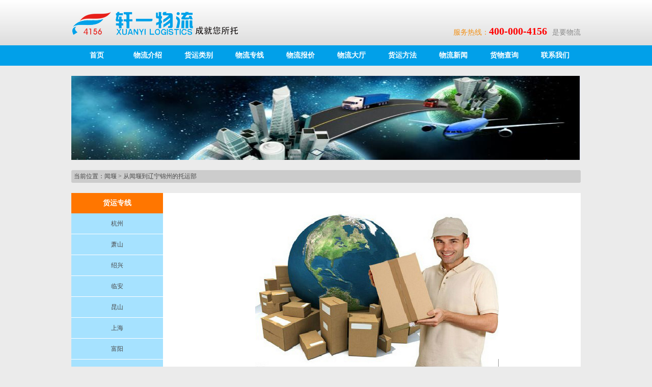

--- FILE ---
content_type: text/html;charset=utf-8
request_url: http://xuanyiwuliu.com/huoyunrr-47322.html
body_size: 28120
content:
<!DOCTYPE html PUBLIC "-//W3C//DTD XHTML 1.0 Transitional//EN" "http://www.w3.org/TR/xhtml1/DTD/xhtml1-transitional.dtd">
<html xmlns="http://www.w3.org/1999/xhtml">
<head>
<meta http-equiv="Content-Type" content="text/html; charset=utf-8" />
<title>从闻堰到辽宁锦州的托运部物流公司直达，轩一物流公司</title>
<meta name="keywords" content="从闻堰到辽宁锦州的托运部" />
<meta name="description" content="从闻堰到辽宁锦州的托运部物流公司直达轩一物流到站的当天与对方客户联系，通过传真，或邮件通知对方准确的提货时间。随车备有客户信息反馈单，随时了解运输过程中的意见和建议，可签回单，同时建立客户档案、客户走访卡、定期走访客户，了解客户要求，完善我们的服务质量。公司内部管理严谨，部门分工明确，配合环环相扣，每一单货物都有详细记录，各部门逐级签字核实，最后交由操作部门具体操作，由客户服务部全程跟进。 建有司" />
<link rel="stylesheet" href="/home/views/default/resource/css/css.css" />
</head>

<body>
	
<div class="headerbox">
	<div class="wrap1000">
    	<div class="topbox">
            <div class="logo"><a href="/index.html"><img src="/public/uploads/20140622231001_495.png" /></a></div>
            <div class="logoright"><span class="span1">服务热线：</span><span class="span2">400-000-4156</span><span class="span3">是要物流</span></div>
        </div>
    </div>
</div>


<div class="navbox margintop0">
    <div class="wrap1000">
        <ul class="navtopUL clearfix">
                           <li  class="m"><a target="_self" title="首页" href="/index.html">首页</a>
                 
                </li>
            
                            <li id="m2" class="m"><a target="_self" title="物流介绍" href="/about-109.html">物流介绍</a>
                                    <div class="sub">
                        <dl>
                        
                                                    <dd><a target="_self" title="企业介绍" href="/about-109.html">企业介绍</a></dd>
                  		                            <dd><a target="_self" title="发展历程" href="/about-130.html">发展历程</a></dd>
                  		                            <dd><a target="_self" title="服务理念" href="/about-165.html">服务理念</a></dd>
                  		  
                        </dl>    
                    </div>
                    
                </li>
            
                            <li id="m3" class="m"><a target="_self" title="货运类别" href="/product-154.html">货运类别</a>
                                    <div class="sub">
                        <dl>
                        
                                                    <dd><a target="_self" title="零担托运" href="/product-147.html">零担托运</a></dd>
                  		                            <dd><a target="_self" title="航空快运" href="/product-152.html">航空快运</a></dd>
                  		                            <dd><a target="_self" title="三方物流" href="/product-145.html">三方物流</a></dd>
                  		                            <dd><a target="_self" title="货运代理" href="/product-153.html">货运代理</a></dd>
                  		                            <dd><a target="_self" title="市区配送" href="/product-148.html">市区配送</a></dd>
                  		                            <dd><a target="_self" title="物流快递" href="/product-149.html">物流快递</a></dd>
                  		                            <dd><a target="_self" title="整车调度" href="/product-151.html">整车调度</a></dd>
                  		                            <dd><a target="_self" title="行李托运" href="/product-154.html">行李托运</a></dd>
                  		                            <dd><a target="_self" title="铁路运输" href="/product-150.html">铁路运输</a></dd>
                  		                            <dd><a target="_self" title="公路运输" href="/product-146.html">公路运输</a></dd>
                  		  
                        </dl>    
                    </div>
                    
                </li>
            
                            <li  class="m"><a target="_self" title="物流专线" href="/huoyun.html">物流专线</a>
                 
                </li>
            
                            <li id="m5" class="m"><a target="_self" title="物流报价" href="/about-155.html">物流报价</a>
                                    <div class="sub">
                        <dl>
                        
                                                    <dd><a target="_self" title="上海物流报价" href="/about-155.html">上海物流报价</a></dd>
                  		                            <dd><a target="_self" title="富阳物流报价" href="/about-156.html">富阳物流报价</a></dd>
                  		                            <dd><a target="_self" title="昆山物流报价" href="/about-158.html">昆山物流报价</a></dd>
                  		                            <dd><a target="_self" title="萧山物流报价" href="/about-174.html">萧山物流报价</a></dd>
                  		                            <dd><a target="_self" title="广州物流报价" href="/about-161.html">广州物流报价</a></dd>
                  		                            <dd><a target="_self" title="东莞物流报价" href="/about-162.html">东莞物流报价</a></dd>
                  		                            <dd><a target="_self" title="杭州物流报价" href="/about-173.html">杭州物流报价</a></dd>
                  		  
                        </dl>    
                    </div>
                    
                </li>
            
                            <li id="m6" class="m"><a target="_self" title="物流大厅" href="/about-160.html">物流大厅</a>
                                    <div class="sub">
                        <dl>
                        
                                                    <dd><a target="_self" title="合同" href="/about-160.html">合同</a></dd>
                  		                            <dd><a target="_self" title="禁运" href="/about-164.html">禁运</a></dd>
                  		                            <dd><a target="_self" title="发票" href="/about-167.html">发票</a></dd>
                  		                            <dd><a target="_self" title="运单" href="/about-168.html">运单</a></dd>
                  		                            <dd><a target="_self" title="回单" href="/about-169.html">回单</a></dd>
                  		                            <dd><a target="_self" title="保险" href="/about-170.html">保险</a></dd>
                  		                            <dd><a target="_self" title="搬运" href="/about-171.html">搬运</a></dd>
                  		                            <dd><a target="_self" title="包装" href="/about-172.html">包装</a></dd>
                  		  
                        </dl>    
                    </div>
                    
                </li>
            
                            <li id="m7" class="m"><a target="_self" title="货运方法" href="/about-157.html">货运方法</a>
                                    <div class="sub">
                        <dl>
                        
                                                    <dd><a target="_self" title="解决方法" href="/about-166.html">解决方法</a></dd>
                  		                            <dd><a target="_self" title="服务流程" href="/about-157.html">服务流程</a></dd>
                  		  
                        </dl>    
                    </div>
                    
                </li>
            
                            <li id="m8" class="m"><a target="_self" title="物流新闻" href="/news.html">物流新闻</a>
                                    <div class="sub">
                        <dl>
                        
                                                    <dd><a target="_self" title="新闻资讯" href="/newslist-16.html">新闻资讯</a></dd>
                  		                            <dd><a target="_self" title="物流资讯" href="/newslist-15.html">物流资讯</a></dd>
                  		  
                        </dl>    
                    </div>
                    
                </li>
            
                            <li  class="m"><a target="_blank" title="货物查询" href="http://www.rootsoft.com.cn:8080/HangZhouXuanYi.aspx">货物查询</a>
                 
                </li>
            
                            <li  class="m"><a target="_self" title="联系我们" href="/us.html">联系我们</a>
                 
                </li>
            
             
        </ul>
    </div>
</div>

<div class="wrap1000 margintop20">
	<img src="/public/uploads/productcolumn/20170504230701_223.jpg" />
</div>

<div class="postion wrap1000  margintop20">
	<div>当前位置：<a href="/huoyunlist-70.html" title="闻堰" target="_self" class="">闻堰</a>&nbsp;&gt;&nbsp;<a href="/huoyunrr-47322.html" title="从闻堰到辽宁锦州的托运部" target="_self" class="">从闻堰到辽宁锦州的托运部</a></div></div>
<div class="wrap1000 margintop20">
	<div class="about_text clearfix">
    	<ul class="about_ul fl">
        	<div>货运专线</div>
        	        		<li><a  href="/huoyunlist-5.html">杭州</a></li>
                    		<li><a  href="/huoyunlist-6.html">萧山</a></li>
                    		<li><a  href="/huoyunlist-8.html">绍兴</a></li>
                    		<li><a  href="/huoyunlist-39.html">临安</a></li>
                    		<li><a  href="/huoyunlist-36.html">昆山</a></li>
                    		<li><a  href="/huoyunlist-34.html">上海</a></li>
                    		<li><a  href="/huoyunlist-33.html">富阳</a></li>
                    		<li><a  href="/huoyunlist-29.html">余杭</a></li>
                    		<li><a  href="/huoyunlist-27.html">广州</a></li>
                    		<li><a  href="/huoyunlist-26.html">诸暨</a></li>
                    		<li><a  href="/huoyunlist-25.html">上虞</a></li>
                    		<li><a  href="/huoyunlist-86.html">大江东</a></li>
                    		<li><a  href="/huoyunlist-85.html">临江</a></li>
                    		<li><a  href="/huoyunlist-84.html">前进</a></li>
                    		<li><a  href="/huoyunlist-83.html">蜀山</a></li>
                    		<li><a  href="/huoyunlist-82.html">北干</a></li>
                    		<li><a  href="/huoyunlist-81.html">城厢</a></li>
                    		<li><a  href="/huoyunlist-80.html">新湾</a></li>
                    		<li><a  href="/huoyunlist-79.html">党湾</a></li>
                    		<li><a  href="/huoyunlist-78.html">河庄</a></li>
                    		<li><a  href="/huoyunlist-77.html">南阳</a></li>
                    		<li><a  href="/huoyunlist-76.html">靖江</a></li>
                    		<li><a  href="/huoyunlist-75.html">益农</a></li>
                    		<li><a  href="/huoyunlist-74.html">瓜沥</a></li>
                    		<li><a  href="/huoyunlist-73.html">衙前</a></li>
                    		<li><a  href="/huoyunlist-72.html">新街</a></li>
                    		<li><a  href="/huoyunlist-71.html">宁围</a></li>
                    		<li><a class="hover" href="/huoyunlist-70.html">闻堰</a></li>
                    		<li><a  href="/huoyunlist-69.html">义桥</a></li>
                    		<li><a  href="/huoyunlist-68.html">所前</a></li>
                    		<li><a  href="/huoyunlist-67.html">进化</a></li>
                    		<li><a  href="/huoyunlist-66.html">临浦</a></li>
                    		<li><a  href="/huoyunlist-65.html">戴村</a></li>
                    		<li><a  href="/huoyunlist-64.html">楼塔</a></li>
                    		<li><a  href="/huoyunlist-63.html">河上</a></li>
                    		<li><a  href="/huoyunlist-62.html">义蓬</a></li>
                    		<li><a  href="/huoyunlist-61.html">新塘</a></li>
                    		<li><a  href="/huoyunlist-60.html">杨汛桥</a></li>
                    		<li><a  href="/huoyunlist-59.html">兰亭</a></li>
                    		<li><a  href="/huoyunlist-58.html">鉴湖</a></li>
                    		<li><a  href="/huoyunlist-57.html">漓渚</a></li>
                    		<li><a  href="/huoyunlist-56.html">孙端</a></li>
                    		<li><a  href="/huoyunlist-55.html">东浦</a></li>
                    		<li><a  href="/huoyunlist-54.html">湖塘</a></li>
                    		<li><a  href="/huoyunlist-53.html">夏履</a></li>
                    		<li><a  href="/huoyunlist-52.html">华舍</a></li>
                    		<li><a  href="/huoyunlist-51.html">马鞍</a></li>
                    		<li><a  href="/huoyunlist-50.html">马山</a></li>
                    		<li><a  href="/huoyunlist-49.html">安昌</a></li>
                    		<li><a  href="/huoyunlist-48.html">钱清</a></li>
                    </ul>
        <div class="contents fr">
        	<div class="imgbox"><img src="/public/uploads/product/20170603222027_747.png" /></div>
            <h1 class="cont_h1">从闻堰到辽宁锦州的托运部</h1>
            <p>
	从闻堰到辽宁锦州的托运部物流公司直达轩一物流到站的当天与对方客户联系，通过传真，或邮件通知对方准确的提货时间。随车备有客户信息反馈单，随时了解运输过程中的意见和建议，可签回单，同时建立客户档案、客户走访卡、定期走访客户，了解客户要求，完善我们的服务质量。公司内部管理严谨，部门分工明确，配合环环相扣，每一单货物都有详细记录，各部门逐级签字核实，最后交由操作部门具体操作，由客户服务部全程跟进。 建有司机档案，可随时提供货运司机的有效、复印件及联系电话。公司管理严格，重视内部培训，公司员工都能做到视客户是我们的一切，视货物为私有财产而提供最好的保护和服务。公司操作人员素质全面，可按要求为每一小部分客户提供及时、节省、高效的服务。从闻堰到辽宁锦州的托运部</p>
<p>
	从闻堰到辽宁锦州的托运部----该配送中心主要靠计算机管理。业务部通过计算机获取会员店的订货信息，及时向生产厂家和储运部发出要货指示单；厂家和储运部再根据要货指示单的先后缓急安排配送的先后顺序，将分配好的货物放在待配送口等待发运。配送中心24小时运转，配送半径一般为50公里。</p>
<p>
	从柯桥闻堰到辽宁锦州的托运部?柯桥轩一物流有限公司 ?&nbsp; 安全 可靠 快捷 以&ldquo;顾客地壹、质量地壹、服务地壹、信誉地壹&rdquo;为服务宗旨，做到急用户之所急，想用户之所想。柯桥轩一物流有限公司是运输家族在的一颗耀眼明珠，几经风雨，它已在柯桥的运输行业中脱颖而出，拥有庞大的车队、宽阔的仓库、完善的管理机制、高瞻远瞩的决策，更有一批充满活力和智慧的员工物流公司。随着设备先进、功能强大、运作高效的服务体系的建立和完善，我们为提供着更好的海运、陆运（公路、铁路、集装箱、火车皮、零担）物流公司。</p>
<p>
	? ? ?柯桥轩一物流货运公司是一家在相关部门注册的正规物流公司，专门负责到全国各地整车零担运输业务物流公司。依托丰富的车源优势，专业调配全国各地在江浙沪省内的回头车辆、价格合理、安全快捷的物流公司。</p>
<p>
	? ? ? ? ?我们的业务范围：家具、陶瓷、食品、化工、鲜货、机械设备等物流公司。自公司成立以来，公司始终以客户的需求为市场导向，以人才、服务、效益、为核心，以不断提高客户服务期望为理念，凭着&ldquo;稳健务实、诚信为本&rdquo;的经营方针，我公司现已发展成较具规模的一家运输公司物流公司。</p>
<p>
	&nbsp;一个建筑工因严重便秘去看医生。</p>
<p>
	医生检查之后说：「这很容易，你趴到床上去！」</p>
<p>
	然后医生拿出一支木棒，使尽吃奶力气狠狠对建筑工屁股一棒。</p>
<p>
	再抓起建筑工，扔进厕所！</p>
<p>
	建筑工哀嚎半天，渐渐声音小了，发出快乐的笑声。</p>
<p>
	心满意足的建筑工走出厕所，向医生道谢。</p>
<p>
	医生开了处方签，让建筑工去领药。结果，他领了一大包卫生纸。</p>
<p>
	女药剂师亲切的告诉他：「医师要我吩咐你，以后上完厕所要用卫生纸擦，别再用水泥袋了欧 ^^~~」</p>
<p>
	<a href=http://www.2-2.co/huoyun.html target=&#39;_blank&#39;><STRONG>绍兴到上海物流专线</STRONG></a></p>
<p>
	（）</p>

	    <div style="text-align:center;font-size:16px; font-weight:bold;"> 15990033636</div>
        </div>
	
    </div>
</div>

<div class="wrap1000 margintop10">
	<dl class="zhuying clearfix">
    	<dd class="firstdd">产品与业务</dd>
                	<dd><a target="_self" title="公路运输" href="/product-146.html">公路运输</a></dd>
                	<dd><a target="_self" title="零担托运" href="/product-147.html">零担托运</a></dd>
                	<dd><a target="_self" title="铁路运输" href="/product-150.html">铁路运输</a></dd>
                	<dd><a target="_self" title="整车调度" href="/product-151.html">整车调度</a></dd>
                	<dd><a target="_self" title="航空快运" href="/product-152.html">航空快运</a></dd>
                	<dd><a target="_self" title="三方物流" href="/product-145.html">三方物流</a></dd>
                	<dd><a target="_self" title="货运代理" href="/product-153.html">货运代理</a></dd>
                	<dd><a target="_self" title="行李托运" href="/product-154.html">行李托运</a></dd>
                	<dd><a target="_self" title="货运快递" href="/product-149.html">货运快递</a></dd>
                	<dd><a target="_self" title="区市配送" href="/product-148.html">区市配送</a></dd>
            </dl> 
</div>


<div class="copybox margintop10">
	<div class="wrap1000">
    	<ul class="bottomnav clearfix">
                   	                <li>
                    <dl>
                        <dt><a target="_self" title="关于我们" href="/about-109.html">关于我们</a></dt>
                        
                                                	                            	<dd><a target="_self" title="发展历程" href="/about-130.html">发展历程</a></dd>
                                                		
						                        	                            	<dd><a target="_self" title="服务理念" href="/about-165.html">服务理念</a></dd>
                                                		
						 
                        
                    </dl>
                </li>
			            
                   	                <li>
                    <dl>
                        <dt><a target="_self" title="服务大厅" href="/about-143.html">服务大厅</a></dt>
                        
                                                	   
                             
                            	
                                	                                
                                    	                                        	<dd><a target="_self" title="禁运" href="/about-164.html">禁运</a>
                                                                            	    
                                                                   
                         	                    		
						                        	   
                             
                            	
                                	                                   
                                    	                                        	<a target="_self" title="运单" href="/about-168.html">运单</a></dd>
                                                                                                           
                         	                    		
						                        	   
                             
                            	
                                	                                
                                    	                                        	<dd><a target="_self" title="回单" href="/about-169.html">回单</a>	
                                                                            	    
                                                                   
                         	                    		
						                        	   
                             
                            	
                                	                                   
                                    	                                       		<a target="_self" title="搬运" href="/about-171.html">搬运</a></dd>
                                                                                                           
                         	                    		
						                        	   
                             
                            	
                                	                                
                                    	                                        	<dd><a target="_self" title="发票" href="/about-167.html">发票</a>	
                                                                            	    
                                                                   
                         	                    		
						                        	   
                             
                            	
                                	                                   
                                    	                                       		<a target="_self" title="合同" href="/about-160.html">合同</a></dd>
                                                                                                           
                         	                    		
						                        	   
                             
                            	
                                	                                
                                    	                                        	<dd><a target="_self" title="保价" href="/about-170.html">保价</a>	
                                                                            	    
                                                                   
                         	                    		
						                        	   
                             
                            	
                                	                                   
                                    	                                       		<a target="_self" title="包装" href="/about-172.html">包装</a></dd>
                                                                                                           
                         	                    		
						 
                        
                    </dl>
                </li>
			            
                   	                <li>
                    <dl>
                        <dt><a target="_self" title="解决方案" href="/us.html">解决方案</a></dt>
                        
                                                	                            	<dd><a target="_self" title="解决方法" href="/about-166.html">解决方法</a></dd>
                                                		
						                        	                            	<dd><a target="_self" title="服务流程" href="/about-157.html">服务流程</a></dd>
                                                		
						 
                        
                    </dl>
                </li>
			            
                   	            	<li>
            	<dl>
                	<dt><a target="_self" title="投诉建议" href="/message.html">投诉建议</a></dt>
                                        	<dt><a target="_self" title="货运专线" href="/huoyun.html">货运专线</a></dt>
					                    	<dt><a target="_self" title="新闻中心" href="/news.html">新闻中心</a></dt>
					                    	<dt><a target="_self" title="联系我们" href="/us.html">联系我们</a></dt>
					                    	<dt><a target="_blank" title="货物查询" href="http://www.rootsoft.com.cn:8080/HangZhouXuanYi.aspx">货物查询</a></dt>
					                    	<dt><a target="_self" title="后台进入" href="/dedadmin.php/islogin/index">后台进入</a></dt>
					 
                </dl>
            	</li>
                
                         
                       <li class="last swidth400">
            	<dl>
                	<dt><a href="#">友情链接</a></dt>
                    <dd>
                    	                    		<a href="http://www.xuanyiwuliu.com/">柯桥货运公司地址</a>
						                    		<a href="http://www.xuanyiwuliu.com/">柯桥物流公司哪家好</a>
						                    		<a href="http://www.xuanyiwuliu.com/">柯桥托运部</a>
						                    		<a href="http://www.xuanyiwuliu.com/">柯桥货运专线</a>
						                    		<a href="http://www.xuanyiwuliu.com/">柯桥物流公司</a>
						                    		<a href="http://www.4000004156.com">杭州货运公司</a>
						                    		<a href="http://www.hzxrhy.com">萧山物流公司</a>
						                    		<a href="http://www.2-2.co/">杭州物流专线</a>
						                    		<a href="http://www.xuanyiwuliu.com">绍兴物流公司</a>
						                    </dd>
                </dl>
            </li>
        </ul>
    </div>
    <div class="copy">
    	<p>
	绍兴柯桥滨海轩一运输户&nbsp;(版权所有)&nbsp;备案号：浙ICP备19008059号&nbsp;友情连接QQ：304959310 绍兴<a href="http://www.xuanyiwuliu.com/">柯桥货运公司地址</a>&nbsp;，<a href="http://www.xuanyiwuliu.com/">柯桥物流公司哪家好</a>&nbsp;，<a href="http://www.xuanyiwuliu.com/">柯桥托运部</a>&nbsp;，<a href="http://www.xuanyiwuliu.com/">柯桥货运专线</a>，<a href="http://www.xuanyiwuliu.com/">柯桥物流公司</a>，柯桥到上海宁波外贸进仓专线，绍兴柯桥直达北京天津广州深圳专线，杭州物流公司网站：www.2-2.co萧山货运公司网址;：www.4000004156.com绍兴物流公司网址：www.xuanyiwuliu.com</p>

    </div>
</div>
<!--<div class="quss">
	<span class="closes">关闭</span>
	<img src="/home/views/default/resource/upload/q.gif" />
    <a class="wenta" href="wenquan.html"><i class="inco q1 fl"></i>问卷调查</a>
</div>  -->

<div id="goTopBtn" class="goTopBtn"><a href="javascript:;" title="top" alt="top" /></a></div>

<script type="text/javascript" src="/home/views/default/resource/js/jquery1.8.3.min.js"></script>
<script type="text/javascript" src="/home/views/default/resource/js/jquery.SuperSlide.2.1.1.js"></script>
<!--<script type="text/javascript" src="/home/views/default/resource/js/autoimg.js"></script>
<script type="text/javascript" src="/home/views/default/resource/js/scrollFix.js"></script> -->
<script type="text/javascript" src="/home/views/default/resource/js/xy.js"></script>
</body>
</html>

--- FILE ---
content_type: text/css
request_url: http://xuanyiwuliu.com/home/views/default/resource/css/css.css
body_size: 13462
content:
@charset "utf-8";
/* CSS Document */

@import url("gloat.css");

/*top*/
.boximg{ overflow:hidden;}
.headerbox{ height:89px; position:relative;background: #ffffff;
background: -webkit-gradient(linear, 0 0, 0 bottom, from(#ffffff), to(#dddddd));
background: -webkit-linear-gradient(#ffffff, #dddddd);
background: -moz-linear-gradient(#ffffff, #dddddd);
background: -ms-linear-gradient(#ffffff, #dddddd);
background: -o-linear-gradient(#ffffff, #dddddd);
background: linear-gradient(#ffffff, #dddddd);
-pie-background: linear-gradient(#ffffff, #dddddd);
behavior: url(js/pie.htc);}
.topbox{ height:89px; overflow:hidden; position:relative;}
.logo{ position:absolute; left:0; top:20px;}
.logoright{ position: absolute; right:0; bottom:10px; text-align:right;}
.logoright span{ font-size:14px;}
.logoright .span1{ color:#F29118;}
.logoright .span2{ color:#f00; font:normal bolder 20px/1.8em \5FAE\8F6F\96C5\9ED1;  margin-right:10px; }
.logoright .span3{ color:#888;}

/*nav*/
.navbox{background:#01A0E9; color:#fff;height:40px; line-height:40px;position:relative; z-index:9999;}
.navtopUL{ position:relative; z-index:9999;height:40px; line-height:40px;}
.navtopUL li{ float:left;position:relative; height:40px; line-height:40px; width:99px; margin-right:1px; z-index:100;}
.navtopUL li a{ display:block; font: normal bolder 14px/40px \5FAE\8F6F\96C5\9ED1; height:40px; color:#fff; text-align:center;}
.navtopUL li a:hover,.navtopUL .on a{ background:#FF7600; color:#fff;}

/****twonav****/
.navtopUL .sub{display:none;padding:0px 0 0 ;position:absolute;top:40px; border-top:1px solid #EBEBEB; text-align:left; width:99px; left:0;}
.navtopUL .sub dl{ background:url(../images/nav.png) repeat;  padding:0;position:relative;}
.navtopUL  .sub dd{ height:30px; line-height:30px; display:block; border-bottom:1px dotted #55AAFF; margin:0 0px;}	
.navtopUL  .sub dd.myab{border-bottom:0 none;}
.navtopUL  .sub dd i{ font-style:normal; color:#4FB7FE;}
.navtopUL  .sub dd a{ color:#eee; font: normal normal 12px/30px \5FAE\8F6F\96C5\9ED1; border-bottom:0 none; text-align:center; padding:0;height:30px; background:none;}
.navtopUL  .sub dd a:hover{color:#fff; background:url(../images/nav.png) repeat;}


/******h1******/
.bLeftBox{}
.h1{ height:25px; line-height:25px; border-bottom:1px solid #696969; position:relative; width:100%;}
.h1 span{ padding-left:10px;font: normal bolder 14px/25px \5FAE\8F6F\96C5\9ED1;}
.h1 span.redspan{ color:#fff; display:block; width:80px; position:relative; font-size:12px; 
-webkit-border-radius: 8px 8px 0px 0px;
-moz-border-radius: 8px 8px 0px 0px;
border-radius: 8px 8px 0px 0px;
background: #A7A7A7;
background: -webkit-gradient(linear, 0 0, 0 bottom, from(#A7A7A7), to(#696969));
background: -webkit-linear-gradient(#A7A7A7, #696969);
background: -moz-linear-gradient(#A7A7A7, #696969);
background: -ms-linear-gradient(#A7A7A7, #696969);
background: -o-linear-gradient(#A7A7A7, #696969);
background: linear-gradient(#A7A7A7, #696969);
-pie-background: linear-gradient(#A7A7A7, #696969);
behavior: url(js/pie.htc);}
.h1 span.redspan i{ font-style:normal;font-family:\5B8B\4F53; font-weight:normal; margin-right:5px;}
.h1 a{ position:absolute; right:0px; top:0px; text-indent:9999999999999px; overflow:hidden; background:url(../images/more.jpg) no-repeat; display:block; text-align:right; width:34px;height:29px;}
.h1 a.morered{background-position:0px 0px;}
.h1 a:hover{ -ms-filter: "progid:DXImageTransform.Microsoft.Alpha(Opacity=60)";filter: alpha(opacity=60);-moz-opacity: 0.6;-khtml-opacity: 0.6;opacity: 0.6;}


/*bannerright*/
.chaxun{ padding:10px;}
.chxuninputbox{margin:0 auto 10px;width:180px; }
.chxuninput{ border:1px solid #ccc; width:180px; height:70px;}
.chaxunbtnbox{margin:0 auto;width:180px; }
.chaxunbtn{ display:block; position:relative; width:70px; border:3px solid #ecd2c3; text-align:center; height:20px; line-height:20px; color:#fff;
-webkit-border-radius: 8px;
-moz-border-radius: 8px;
border-radius: 8px;
background: #f60;
background: -webkit-gradient(linear, 0 0, 0 bottom, from(#f60), to(#FF8700));
background: -webkit-linear-gradient(#f60, #FF8700);
background: -moz-linear-gradient(#f60, #FF8700);
background: -ms-linear-gradient(#f60, #FF8700);
background: -o-linear-gradient(#f60, #FF8700);
background: linear-gradient(#f60, #FF8700);
-pie-background: linear-gradient(#f60, #FF8700);
behavior: url(js/pie.htc);}

.news_UL{ padding:0px 10px 0px;}
.news_UL li{ display:block; position:relative; height:12px; line-height:12px; margin:15px 0;*+margin:11px 0; overflow:hidden;}
.news_UL li i{ display:block; width:15px; height:12px; position:absolute; left:0; top:0; background:url(../images/inco.png) no-repeat;} 
.news_UL li i.i1{background-position:-7px -146px;}
.news_UL li i.i2{background-position:-7px -174px;}
.news_UL li i.i3{background-position:-7px -202px;}
.news_UL li i.i4{background-position:-7px -230px;}
.news_UL li i.i5{background-position:-7px -258px;}
.news_UL li i.i6{background-position:-7px -286px;}
.news_UL li i.i7{background-position:-7px -314px;}
.news_UL li i.i8{background-position:-7px -342px;}
.news_UL li i.i9{background-position:-7px -369px;}
.news_UL li i.i10{background-position:-7px -397px;}
.news_UL li i.i11{background-position:-7px -425px;}
.news_UL li a{ padding-left:20px; color:#5D5D5D;overflow:hidden; text-overflow:ellipsis; white-space:nowrap;}
.news_UL li a:hover{ color:#2A8DD0;}

.news_ULs{ padding:0px 0px 20px;}
.news_ULs li{ display:block; position:relative; height:12px; line-height:12px; margin:15px 0 0 0; border-bottom:1px dotted #ddd; padding-bottom:5px;}
.news_ULs li i{ display:block; width:15px; height:12px; position:absolute; left:0; top:0; background:url(../images/inco.png) no-repeat;} 
.news_ULs li i.i1{background-position:-294px -12px;}
.news_ULs li a{ padding-left:20px; color:#5D5D5D; display:block;overflow:hidden; text-overflow:ellipsis; white-space:nowrap;}
.news_ULs li a:hover{ color:#2A8DD0;}


/*banner*/
.slideBox{ width:720px; height:320px; overflow:hidden; position:relative; border:1px solid #9a9a9a;}
.slideBox .hd{ height:17px; overflow:hidden; position:absolute; right:5px; bottom:5px; z-index:1; }
.slideBox .hd ul{ overflow:hidden; zoom:1; float:left;  }
.slideBox .hd ul li{ float:left; margin-right:2px;  width:17px; height:17px; line-height:17px; text-align:center; background:#000; cursor:pointer; -ms-filter: "progid:DXImageTransform.Microsoft.Alpha(Opacity=40)";filter: alpha(opacity=40);-moz-opacity: 0.4;-khtml-opacity: 0.4;opacity: 0.4; }
.slideBox .hd ul li.on{ background:#01A0E9; color:#fff; }
.slideBox .bd{ position:relative; height:100%; z-index:0;}
.slideBox .bd li{ zoom:1; vertical-align:middle; }
.slideBox .bd img{ width:720px; height:320px; display:block;  }



/*boxpoto*/
.boxpoto{ width:1000px; position:relative;}
a.potomore{ display:block; background:#FF7600; border:1px solid #fff;border-left:0; height:42px; width:10px; padding:10px 5px; position:absolute; right:0; top:0; color:#fff; text-align:center;}
a.potomore:hover{ background:#FFA542;}
.boxpoto .hd{ overflow:hidden; background:#ccc; border:1px solid #fff; border-right:0; padding:5px; width:968px; height:52px; overflow:hidden;}
.boxpoto .hd ul{ overflow:hidden; zoom:1; height:60px;}
.boxpoto .hd li{margin-left:-1px;  height:20px; line-height:20px; text-align:center; display:inline-block; *+display:inline;*+zoom:1; _font-weight:bold; cursor:pointer; color:#4FB7FE; padding:3px 10px;}
.boxpoto .hd li a{color:#474747; font-size:14px;}
.boxpoto .hd li.on{ background:#01A0E9; color:#fff; font-weight:bolder;}
.boxpoto .hd li.on a{color:#fff;}

.boxpoto .bd{ padding:50px 50px 50px 49px;background:#fff; overflow:hidden;}
.boxpoto .lh{ padding-bottom:1px; overflow:hidden; *zoom:1;}
.boxpoto .lh li{ width:179px; float:left;border:1px solid #ddd; border-right:0;border-bottom:0;}
.boxpoto .lh li a{overflow:hidden; text-overflow:ellipsis; white-space:nowrap; display:block; padding:10px 5px; text-align:center; border:1px solid #ddd; border-left:0;border-top:0; position:relative; margin:0 -1px  -1px 0;}
.boxpoto .lh li a:hover{ background:#eee;}


/*zhuying*/
dl.zhuying{ position:relative; margin:0px; background:#fff; overflow:hidden;}
dl.zhuying dd.firstdd{background:#FF7600; color:#fff;margin-left:0;}
dl.zhuying dd{ display:block; width:90px; height:40px; line-height:40px; text-align:center; margin-left:1px; float:left;}
dl.zhuying dd a{ display:block;background:#ccc; }
dl.zhuying dd a:hover{ display:block;background:#01A0E9; color:#fff; }
dl.zhuying dd a.hover{display:block;background:#01A0E9; color:#fff; }


/*footer*/
.copybox{background:#F6F6F6; border-top:1px solid #ddd;padding:30px 0;}
ul.bottomnav{ border-bottom:1px solid #DEDEDE; padding-bottom:10px;}
ul.bottomnav li{ width:140px; float:left; margin-right:10px; min-height:135px;}
ul.bottomnav li.swidth400{ width:400px;}
ul.bottomnav li.last{ margin-right:0px; float:right;}
ul.bottomnav li dl{ padding:7px;}
ul.bottomnav li dl dt{font: normal bolder 14px/25px \5FAE\8F6F\96C5\9ED1; }
ul.bottomnav li dl dt a{color:#FF7600;}
ul.bottomnav li dl dt a:hover{color:#4FB7FE;}
ul.bottomnav li dl dd{ line-height:25px;}
ul.bottomnav li dl dd a{ padding-right:10px;}

.copy{ width:1000px; margin:10px auto 0;  border-top:0px solid #DEDEDE; padding-top:5px;}
.copy p{font-size:12px; color:#777; text-align:center;}
.copy p a{color:#777;}
.copy p a:hover{color:#2B8CD0;}


/*gotop*/
.goTopBtn { position:fixed;display:none; text-align:center; line-height:34px; width:34px; bottom:100px; height:34px; font-size:12px; cursor:pointer; z-index:1;}
.goTopBtn a{ background:url(../images/074.png) 0 0px no-repeat; display:block;width:34px;height:34px;}
.goTopBtn a:hover{background-position:0 -34px;}

.quss{ width:167px; position:fixed; right:5px; top:140px; border:1px solid #eee; padding-bottom:5px; padding-top:5px;}
.closes{ background:url(../images/close.jpg) center left no-repeat; width:80px; height:20px; display:block; padding-left:20px; cursor:pointer; margin-left:5px;}
a.wenta{ display:block; width:150px; height:35px; background:#4FB7FE; border-bottom:4px solid #2B8DCE; margin:0 auto; font: normal normal 18px/35px \5FAE\8F6F\96C5\9ED1; text-align:center; color:#155D8D;}
a.wenta:hover{ color:#fff;}



/*postion*/
.postion{ height:25px; line-height:25px;  background:#ccc; position:relative;-webkit-border-radius: 3px;
-moz-border-radius: 3px;
border-radius: 3px ;behavior: url(js/pie.htc);}
.postion div{ padding:0 5px;}
.postion div span{ font-family:\5B8B\4F53; font-weight:bolder; color:#EBEBEB;}

/*about*/
.about_text{ background:#fff url(../images/leftbg.gif) left top repeat-y;}
.about_ul{ background:#01A0E9; width:180px; background:#ddd; display:block;}
.about_ul li{ height:40px; border-bottom:1px solid #fff; line-height:40px; overflow:hidden; width:100%;}
.about_ul div{height:40px;line-height:40px; background:#FF7600; color:#fff;  text-align:center; font-size:14px; font-weight:bolder;}
.about_ul li a{ line-height:40px; padding:0 5px; text-align:center; display:block;background:#A6E2FF; height:40px;}
.about_ul li a:hover,.about_ul li a.hover{ background:#01A0E9; color:#fff;}

/*contents*/
.contents{ padding:30px; width:740px;}
.contents p{ text-indent:2em; font-size:16px; line-height:2.2em; margin-bottom:10px;}


/*porduct_text*/
.porduct_text{background:#fff;}
.contentr{ padding:50px;}
.contentr p{ text-indent:2em; font-size:16px; line-height:2.2em; margin-bottom:10px;}


/*huoyun*/
ul.lhzx{ padding-bottom:1px; overflow:hidden;}
ul.lhzx li{ width:179px; float:left;border:1px solid #ddd; border-right:0;border-bottom:0;}
ul.lhzx li a{overflow:hidden; text-overflow:ellipsis; white-space:nowrap; display:block; padding:10px 5px; text-align:center; border:1px solid #ddd; border-left:0;border-top:0; position:relative; margin:0 -1px  -1px 0;}
ul.lhzx li a:hover{ background:#eee;}

.imgbox{ max-width:740px; text-align:center;}
.cont_h1{ display:block; text-align:center; height:25px; line-height:25px; font-size:14px; background:url(../images/line4.gif) repeat; margin:15px 0;}


/*us*/
.corolO{ color:#F00;}
.usbox{padding:50px;width:700px;}
.usbox p{ font-size:16px; line-height:2.2em; margin-bottom:10px;}


/*message*/
.page_qa_box ul{display: block;margin-bottom: 20px;background: #eee; padding:10px;border-bottom: 2px solid #CCC;}
.page_qa_box ul li{}
.page_qa_box span {color: #999;padding-left: 17px;line-height: 25px;display: block;}
.page_qa_box strong {color: #333;}
.page_qa_box p {font-size: 12px;font-weight: normal;display: block;margin-top: 5px;margin-bottom: 5px;color: #666;margin-left: 15px;margin-right: 15px;}
.page_qa_p {display: block;padding: 5px;background: #DFF2FF;color: #545454;}

table.pinglun {border:1px solid #CCC; padding:15px 0; background:#eee;border-bottom: 2px solid #CCC;}
table.pinglun td{ padding:3px 0;}
table.pinglun .ipt-txt { height:25px;line-height:25px; width:200px; border:1px solid #CCC;}
table.pinglun .ipt-txts{height:25px; width:100px; border:1px solid #CCC}
table.pinglun .msg{ width:523px; border:1px solid #CCC}
.button4 { background:#4FB7FE; border:0 none; border-bottom:2px solid #288DD1; cursor:pointer; height:28px; line-height:28px; color:#fff; padding:0 15px; margin-left:20px;}
.button4:hover{ background:#f00;border-bottom:2px solid #B5001E;}

--- FILE ---
content_type: text/css
request_url: http://xuanyiwuliu.com/home/views/default/resource/css/gloat.css
body_size: 6484
content:
/* `XHTML, HTML4, HTML5 Reset
----------------------------------------------------------------------------------------------------*/

a,
abbr,
acronym,
address,
applet,
article,
aside,
audio,
b,
big,
blockquote,
body,
canvas,
caption,
center,
cite,
code,
dd,
del,
details,
dfn,
dialog,
div,
dl,
dt,
em,
embed,
fieldset,
figcaption,
figure,
font,
footer,
form,
h1,
h2,
h3,
h4,
h5,
h6,
header,
hgroup,
hr,
html,
i,
iframe,
img,
ins,
kbd,
label,
legend,
li,
mark,
menu,
meter,
nav,
object,
ol,
output,
p,
pre,
progress,
q,
rp,
rt,
ruby,
s,
samp,
section,
small,
span,
strike,
strong,
sub,
summary,
sup,
u,
ul,
var,
video,
xmp {border: 0; margin: 0; padding: 0; font-size: 100%;}

tbody,tfoot,thead,time,tr,td{  margin: 0;padding: 0;font-size: 100%;}

html,body {height: 100%;}

article,
aside,
details,
figcaption,
figure,
footer,
header,
hgroup,
menu,
nav,
section {
/*
  Override the default (display: inline) for
  browsers that do not recognize HTML5 tags.

  IE8 (and lower) requires a shiv:
  http://ejohn.org/blog/html5-shiv
*/
  display: block;
}

b,
strong {
/*
  Makes browsers agree.
  IE + Opera = font-weight: bold.
  Gecko + WebKit = font-weight: bolder.
*/
  font-weight: bold;
}

img {
  color: transparent;
  font-size: 0;
  vertical-align: middle;
/*
  For IE.
  http://css-tricks.com/ie-fix-bicubic-scaling-for-images
*/
  -ms-interpolation-mode: bicubic;
}

ol,
ul {
  list-style: none;
}

li {
/*
  For IE6 + IE7:

  "display: list-item" keeps bullets from
  disappearing if hasLayout is triggered.
*/
  display: list-item;
}
/*table,th,td{margin: 0;
  padding: 0;
  font-size: 100%;}

table {
  border-collapse: collapse;
  border-spacing: 0;
}

th,
td,
caption {
  font-weight: normal;
  vertical-align: top;
  text-align:center;
}*/

q {
  quotes: none;
}

q:before,
q:after {
  content: '';
  content: none;
}

sub,
sup,
small {
  font-size: 75%;
}

sub,
sup {
  line-height: 0;
  position: relative;
  vertical-align: baseline;
}

sub {
  bottom: -0.25em;
}

sup {
  top: -0.5em;
}

svg {
/*
  For IE9. Without, occasionally draws shapes
  outside the boundaries of <svg> rectangle.
*/
  overflow: hidden;
}


/*
  960 Grid System ~ Core CSS.
  Learn more ~ http://960.gs/

  Licensed under GPL and MIT.
*/

/*
  Forces backgrounds to span full width,
  even if there is horizontal scrolling.
  Increase this if your layout is wider.

  Note: IE6 works fine without this fix.
*/

body {
  min-width: 980px; font: normal normal 12px/1.8em \5FAE\8F6F\96C5\9ED1/* \5B8B\4F53*/; color:#454545; background-color: rgb(235, 235, 235);
  -webkit-text-size-adjust: none; /* chorm 解决最小字体 */
}
.transparent {
  /* IE 8 */
  -ms-filter: "progid:DXImageTransform.Microsoft.Alpha(Opacity=60)";
  /* IE 5-7 */
  filter: alpha(opacity=60);
  /* Netscape */
  -moz-opacity: 0.6;
  /* Safari 1.x */
  -khtml-opacity: 0.6;
  /* Good browsers */
  opacity: 0.6;
}
/* `Container
/* `Container
----------------------------------------------------------------------------------------------------*/
.height120{ height:120px;}
.height110{ height:110px;}
.height100{ height:100px;}
.relative{ position:relative;}
.center{ text-align:center}
/*-- float --*/

.fl{float:left; display:inline;}
.fr{float:right; display:inline;}

.wrap1200{ width:1200px; margin:0 auto;}
.wrap1100{ width:1100px; margin:0 auto;}
.wrap1000{ width:1000px; margin:0 auto;}
.wrap990{ width:990px; margin:0 auto;}
.wrap980{ width:980px; margin:0 auto;}
.wrap970{ width:970px; margin:0 auto;}
.wrap960{ width:960px; margin:0 auto;}
.wrap950{ width:950px; margin:0 auto;}
.wrap750{ width:750px; margin:0 auto;}

.margintop5{ margin-top:5px;}
.margintop10{ margin-top:10px;}
.margintop12{ margin-top:12px;}
.margintop15{ margin-top:15px;}
.margintop20{ margin-top:20px;}
.margintop25{ margin-top:25px;}
.margintop30{ margin-top:30px;}
.margintop40{ margin-top:40px;}

.marginbottom5{ margin-bottom:5px;}
.marginbottom10{ margin-bottom:10px;}
.marginbottom12{ margin-bottom:12px;}
.marginbottom15{ margin-bottom:15px;}
.marginbottom20{ margin-bottom:20px;}
.marginbottom25{ margin-bottom:25px;}
.marginbottom30{ margin-bottom:30px;}
.marginbottom40{ margin-bottom:40px;}

.marginleft5{ margin-left:5px;}
.marginleft10{ margin-left:10px;}
.marginleft12{ margin-left:12px;}
.marginleft15{ margin-left:15px;}
.marginleft20{ margin-left:20px;}
.marginleft30{ margin-left:30px;}
.marginleft40{ margin-left:40px;}

.marginright5{ margin-right:5px;}
.marginright10{ margin-right:10px;}
.marginright12{ margin-right:12px;}
.marginright15{ margin-right:15px;}
.marginright20{ margin-right:20px;}
.marginright30{ margin-right:30px;}
.marginright40{ margin-right:40px;}

.width260{ width:260px;}
.width300{ width:300px;}
.width320{ width:320px;}
.width480{ width:480px;}
.width500{ width:500px;}
.width600{ width:600px;}
.width650{ width:650px;}
.width660{ width:660px;}
.width720{ width:720px;}
.width722{ width:722px;}


a{text-decoration: none; color:#474747;
	-webkit-transition: all .5s ease;
	-moz-transition: all .5s ease;
	-ms-transition: all .5s ease;
	-o-transition: all .5s ease;
	transition: all .5s ease;}
a:hover{text-decoration: none; color:#2B8CD0;}
a,a:hover{outline:none; blur:expression(this.onFocus=this.blur());}
a{ blr:expression(this.onFocus=this.blur()); /* IE Opera */ outline:none; /* FF Opera */ }
a:focus{ -moz-outline-style: none; /* FF */ } 
/* `Clear Floated Elements
----------------------------------------------------------------------------------------------------*/

/* http://sonspring.com/journal/clearing-floats */
.clear {
  clear: both;
  display: block;
  overflow: hidden;
  visibility: hidden;
  width: 0;
  height: 0;
}

/* http://www.yuiblog.com/blog/2010/09/27/clearfix-reloaded-overflowhidden-demystified */

.clearfix:before,
.clearfix:after,
.wrap:before,
.wrap:after {
  content: '.';
  display: block;
  overflow: hidden;
  visibility: hidden;
  font-size: 0;
  line-height: 0;
  width: 0;
  height: 0;
}

.clearfix:after,
.wrap:after {
  clear: both;
}

/*
  The following zoom:1 rule is specifically for IE6 + IE7.
  Move to separate stylesheet if invalid CSS is a problem.
*/

.clearfix,
.wrap {
  zoom: 1;
}

--- FILE ---
content_type: application/javascript
request_url: http://xuanyiwuliu.com/home/views/default/resource/js/xy.js
body_size: 2601
content:
// JavaScript Document
$(document).ready(function(){
	/*var searchBox = $(".searchtext");
	searchBox.focus(function () {
		if (searchBox.val() == this.title) {
		searchBox.val("");
		}
	});
	searchBox.blur(function () {
		if (searchBox.val() == "") {
		searchBox.val(this.title);
	}
	});
	searchBox.blur();
	
	
	$(".closes").click(function(){
		$(this).parent(".quss").css({"display":"none"})	
	});
	
	$(".news_UL li:even").addClass("");
	
	$(".aboutM_ul li img").autoZoomLoadImage(true, 150, 105);
	$(".pageaboutM_ul .imgbox img").autoZoomLoadImage(true, 178, 126);
	$(".newsLimg a .imgbox span img").autoZoomLoadImage(true, 133, 90);
	$(".pagenewsLimg a .imgbox span img").autoZoomLoadImage(true, 200, 150);
	$(".newstopbox .newsimg a img").autoZoomLoadImage(true, 200, 150);*/
	
	
	jQuery(".navtopUL").slide({ 
		type:"menu",titCell:".m",targetCell:".sub",effect:"slideDown",delayTime:300,triggerTime:0,returnDefault:true,defaultPlay:false
	});
	jQuery(".slideBox").slide({mainCell:".bd ul",effect:"fold",autoPlay:true});
	jQuery(".boxpoto").slide({delayTime:0 });
	/*jQuery(".focusBox").slide({ titCell:".num li", mainCell:".pic",effect:"fold", autoPlay:true,trigger:"click",
		startFun:function(i){
			 jQuery(".focusBox .txt li").eq(i).animate({"bottom":0}).siblings().animate({"bottom":-36});
		}
	});
	
	jQuery(".foucebox").slide({ mainCell:".bd ul", effect:"fold", autoPlay:true, delayTime:300, triggerTime:50, startFun:function(i){
			jQuery(".foucebox .hoverBg").animate({"margin-left":85*i},100);
		}
	});
		
	jQuery(".group_buying").slide({ titCell:"li",triggerTime:0 });
	
	jQuery(".index_about").slide({delayTime:0 });
	jQuery(".g_about").slide({delayTime:0 });
	
	
	jQuery(".picScroll").slide({ mainCell:".picList", effect:"left",vis:4, pnLoop:false, scroll:4, autoPage:true,autoPlay:true});
	jQuery(".txtMarquee-top").slide({mainCell:".bd ul",autoPlay:true,effect:"topMarquee",vis:4,interTime:50});
	
	jQuery("#formID").validationEngine({scroll:false,focusFirstField:false});*/
	
	
	$(window).scroll(function () {
     if($(window).scrollTop() >= 100)
     {
     $('#goTopBtn').fadeIn(200);
     }else
     {
     $('#goTopBtn').fadeOut(200);
     }
   }); 
     
   $('#goTopBtn').click(function(){
    $('body,html').animate({scrollTop:0},500)
   });
   var win_width= $(window).width();
   var content_width= $('.wrap1000').width();
   var topbtn_width= $('#goTopBtn').width();
   var topbtn_posi = ([win_width - content_width + -10 ]/2 - topbtn_width);
   $('#goTopBtn').css({'right':topbtn_posi});
	
})